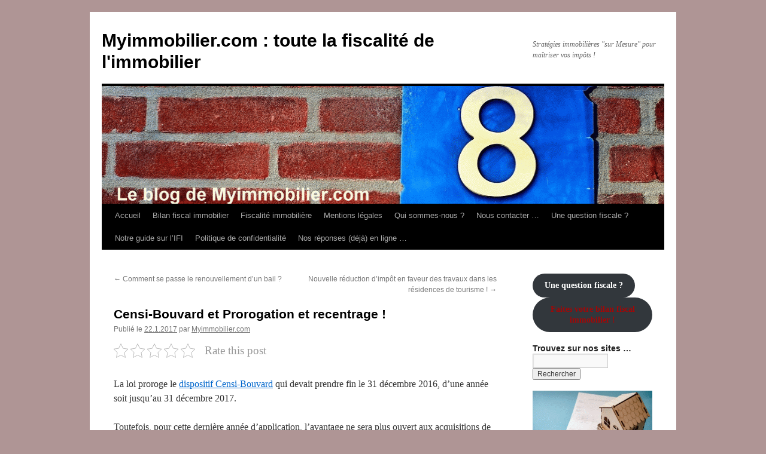

--- FILE ---
content_type: text/html; charset=UTF-8
request_url: https://blog.myimmobilier.com/censi-bouvard-et-prorogation-et-recentrage/
body_size: 19476
content:
<!DOCTYPE html>
<html lang="fr-FR">
<head>
<meta charset="UTF-8" />
<title>
Censi-Bouvard et Prorogation et recentrage ! - Myimmobilier.com : toute la fiscalité de l&#039;immobilierMyimmobilier.com : toute la fiscalité de l&#039;immobilier	</title>
<link rel="profile" href="https://gmpg.org/xfn/11" />
<link rel="stylesheet" type="text/css" media="all" href="https://blog.myimmobilier.com/wp-content/themes/twentyten/style.css?ver=20251202" />
<link rel="pingback" href="https://blog.myimmobilier.com/xmlrpc.php">
<meta name='robots' content='index, follow, max-image-preview:large, max-snippet:-1, max-video-preview:-1' />

	<!-- This site is optimized with the Yoast SEO plugin v26.8 - https://yoast.com/product/yoast-seo-wordpress/ -->
	<link rel="canonical" href="https://blog.myimmobilier.com/censi-bouvard-et-prorogation-et-recentrage/" />
	<meta property="og:locale" content="fr_FR" />
	<meta property="og:type" content="article" />
	<meta property="og:title" content="Censi-Bouvard et Prorogation et recentrage ! - Myimmobilier.com : toute la fiscalité de l&#039;immobilier" />
	<meta property="og:description" content="La loi proroge le dispositif Censi-Bouvard qui devait prendre fin le 31 décembre 2016, d&rsquo;une année soit jusqu&rsquo;au 31 décembre 2017. Toutefois, pour cette dernière année d&rsquo;application, l&rsquo;avantage ne sera plus ouvert aux acquisitions de logements situés dans les résidences &hellip; Continuer la lecture &rarr;" />
	<meta property="og:url" content="https://blog.myimmobilier.com/censi-bouvard-et-prorogation-et-recentrage/" />
	<meta property="og:site_name" content="Myimmobilier.com : toute la fiscalité de l&#039;immobilier" />
	<meta property="article:publisher" content="https://www.facebook.com/Joptimiz" />
	<meta property="article:author" content="https://www.facebook.com/Joptimiz" />
	<meta property="article:published_time" content="2017-01-22T08:18:31+00:00" />
	<meta name="author" content="Myimmobilier.com" />
	<meta name="twitter:card" content="summary_large_image" />
	<meta name="twitter:creator" content="@https://twitter.com/#!/joptimiz" />
	<meta name="twitter:site" content="@joptimiz" />
	<meta name="twitter:label1" content="Écrit par" />
	<meta name="twitter:data1" content="Myimmobilier.com" />
	<meta name="twitter:label2" content="Durée de lecture estimée" />
	<meta name="twitter:data2" content="1 minute" />
	<script type="application/ld+json" class="yoast-schema-graph">{"@context":"https://schema.org","@graph":[{"@type":"Article","@id":"https://blog.myimmobilier.com/censi-bouvard-et-prorogation-et-recentrage/#article","isPartOf":{"@id":"https://blog.myimmobilier.com/censi-bouvard-et-prorogation-et-recentrage/"},"author":{"name":"Myimmobilier.com","@id":"https://blog.myimmobilier.com/#/schema/person/ff226c2655af9aaf2480cfe24a7b3bd3"},"headline":"Censi-Bouvard et Prorogation et recentrage !","datePublished":"2017-01-22T08:18:31+00:00","mainEntityOfPage":{"@id":"https://blog.myimmobilier.com/censi-bouvard-et-prorogation-et-recentrage/"},"wordCount":261,"publisher":{"@id":"https://blog.myimmobilier.com/#/schema/person/ff226c2655af9aaf2480cfe24a7b3bd3"},"articleSection":["Défiscalisation","Investissement","Location Meublé"],"inLanguage":"fr-FR"},{"@type":"WebPage","@id":"https://blog.myimmobilier.com/censi-bouvard-et-prorogation-et-recentrage/","url":"https://blog.myimmobilier.com/censi-bouvard-et-prorogation-et-recentrage/","name":"Censi-Bouvard et Prorogation et recentrage ! - Myimmobilier.com : toute la fiscalité de l&#039;immobilier","isPartOf":{"@id":"https://blog.myimmobilier.com/#website"},"datePublished":"2017-01-22T08:18:31+00:00","breadcrumb":{"@id":"https://blog.myimmobilier.com/censi-bouvard-et-prorogation-et-recentrage/#breadcrumb"},"inLanguage":"fr-FR","potentialAction":[{"@type":"ReadAction","target":["https://blog.myimmobilier.com/censi-bouvard-et-prorogation-et-recentrage/"]}]},{"@type":"BreadcrumbList","@id":"https://blog.myimmobilier.com/censi-bouvard-et-prorogation-et-recentrage/#breadcrumb","itemListElement":[{"@type":"ListItem","position":1,"name":"Accueil","item":"https://blog.myimmobilier.com/"},{"@type":"ListItem","position":2,"name":"Censi-Bouvard et Prorogation et recentrage !"}]},{"@type":"WebSite","@id":"https://blog.myimmobilier.com/#website","url":"https://blog.myimmobilier.com/","name":"Myimmobilier.com","description":"Stratégies immobilières &quot;sur Mesure&quot; pour maîtriser vos impôts !","publisher":{"@id":"https://blog.myimmobilier.com/#/schema/person/ff226c2655af9aaf2480cfe24a7b3bd3"},"potentialAction":[{"@type":"SearchAction","target":{"@type":"EntryPoint","urlTemplate":"https://blog.myimmobilier.com/?s={search_term_string}"},"query-input":{"@type":"PropertyValueSpecification","valueRequired":true,"valueName":"search_term_string"}}],"inLanguage":"fr-FR"},{"@type":["Person","Organization"],"@id":"https://blog.myimmobilier.com/#/schema/person/ff226c2655af9aaf2480cfe24a7b3bd3","name":"Myimmobilier.com","image":{"@type":"ImageObject","inLanguage":"fr-FR","@id":"https://blog.myimmobilier.com/#/schema/person/image/","url":"https://secure.gravatar.com/avatar/60e2f48c28b5ae5fbf39371b49a77ce434fc3d704716e4f436cc3f3fcc20f925?s=96&d=mm&r=g","contentUrl":"https://secure.gravatar.com/avatar/60e2f48c28b5ae5fbf39371b49a77ce434fc3d704716e4f436cc3f3fcc20f925?s=96&d=mm&r=g","caption":"Myimmobilier.com"},"logo":{"@id":"https://blog.myimmobilier.com/#/schema/person/image/"},"description":"Nous sommes une équipe de fiscalistes spécialisée dans la fiscalité du patrimoine et de l'immobilier. Nous avons créé www.myimmobilier.com pour répondre aux questions fiscales et patrimoniales concernant les domaines de l'immobilier de nos clients internautes (réponse en ligne sous 48h ouvrées).","sameAs":["https://www.myimmobilier.com/","https://www.facebook.com/Joptimiz","https://www.linkedin.com/in/joptimiz","https://x.com/https://twitter.com/#!/joptimiz","https://www.youtube.com/user/Joptimiz"]}]}</script>
	<!-- / Yoast SEO plugin. -->


<link rel="alternate" type="application/rss+xml" title="Myimmobilier.com : toute la fiscalité de l&#039;immobilier &raquo; Flux" href="https://blog.myimmobilier.com/feed/" />
<link rel="alternate" type="application/rss+xml" title="Myimmobilier.com : toute la fiscalité de l&#039;immobilier &raquo; Flux des commentaires" href="https://blog.myimmobilier.com/comments/feed/" />
<link rel="alternate" title="oEmbed (JSON)" type="application/json+oembed" href="https://blog.myimmobilier.com/wp-json/oembed/1.0/embed?url=https%3A%2F%2Fblog.myimmobilier.com%2Fcensi-bouvard-et-prorogation-et-recentrage%2F" />
<link rel="alternate" title="oEmbed (XML)" type="text/xml+oembed" href="https://blog.myimmobilier.com/wp-json/oembed/1.0/embed?url=https%3A%2F%2Fblog.myimmobilier.com%2Fcensi-bouvard-et-prorogation-et-recentrage%2F&#038;format=xml" />
<style id='wp-img-auto-sizes-contain-inline-css' type='text/css'>
img:is([sizes=auto i],[sizes^="auto," i]){contain-intrinsic-size:3000px 1500px}
/*# sourceURL=wp-img-auto-sizes-contain-inline-css */
</style>
<style id='wp-emoji-styles-inline-css' type='text/css'>

	img.wp-smiley, img.emoji {
		display: inline !important;
		border: none !important;
		box-shadow: none !important;
		height: 1em !important;
		width: 1em !important;
		margin: 0 0.07em !important;
		vertical-align: -0.1em !important;
		background: none !important;
		padding: 0 !important;
	}
/*# sourceURL=wp-emoji-styles-inline-css */
</style>
<style id='wp-block-library-inline-css' type='text/css'>
:root{--wp-block-synced-color:#7a00df;--wp-block-synced-color--rgb:122,0,223;--wp-bound-block-color:var(--wp-block-synced-color);--wp-editor-canvas-background:#ddd;--wp-admin-theme-color:#007cba;--wp-admin-theme-color--rgb:0,124,186;--wp-admin-theme-color-darker-10:#006ba1;--wp-admin-theme-color-darker-10--rgb:0,107,160.5;--wp-admin-theme-color-darker-20:#005a87;--wp-admin-theme-color-darker-20--rgb:0,90,135;--wp-admin-border-width-focus:2px}@media (min-resolution:192dpi){:root{--wp-admin-border-width-focus:1.5px}}.wp-element-button{cursor:pointer}:root .has-very-light-gray-background-color{background-color:#eee}:root .has-very-dark-gray-background-color{background-color:#313131}:root .has-very-light-gray-color{color:#eee}:root .has-very-dark-gray-color{color:#313131}:root .has-vivid-green-cyan-to-vivid-cyan-blue-gradient-background{background:linear-gradient(135deg,#00d084,#0693e3)}:root .has-purple-crush-gradient-background{background:linear-gradient(135deg,#34e2e4,#4721fb 50%,#ab1dfe)}:root .has-hazy-dawn-gradient-background{background:linear-gradient(135deg,#faaca8,#dad0ec)}:root .has-subdued-olive-gradient-background{background:linear-gradient(135deg,#fafae1,#67a671)}:root .has-atomic-cream-gradient-background{background:linear-gradient(135deg,#fdd79a,#004a59)}:root .has-nightshade-gradient-background{background:linear-gradient(135deg,#330968,#31cdcf)}:root .has-midnight-gradient-background{background:linear-gradient(135deg,#020381,#2874fc)}:root{--wp--preset--font-size--normal:16px;--wp--preset--font-size--huge:42px}.has-regular-font-size{font-size:1em}.has-larger-font-size{font-size:2.625em}.has-normal-font-size{font-size:var(--wp--preset--font-size--normal)}.has-huge-font-size{font-size:var(--wp--preset--font-size--huge)}.has-text-align-center{text-align:center}.has-text-align-left{text-align:left}.has-text-align-right{text-align:right}.has-fit-text{white-space:nowrap!important}#end-resizable-editor-section{display:none}.aligncenter{clear:both}.items-justified-left{justify-content:flex-start}.items-justified-center{justify-content:center}.items-justified-right{justify-content:flex-end}.items-justified-space-between{justify-content:space-between}.screen-reader-text{border:0;clip-path:inset(50%);height:1px;margin:-1px;overflow:hidden;padding:0;position:absolute;width:1px;word-wrap:normal!important}.screen-reader-text:focus{background-color:#ddd;clip-path:none;color:#444;display:block;font-size:1em;height:auto;left:5px;line-height:normal;padding:15px 23px 14px;text-decoration:none;top:5px;width:auto;z-index:100000}html :where(.has-border-color){border-style:solid}html :where([style*=border-top-color]){border-top-style:solid}html :where([style*=border-right-color]){border-right-style:solid}html :where([style*=border-bottom-color]){border-bottom-style:solid}html :where([style*=border-left-color]){border-left-style:solid}html :where([style*=border-width]){border-style:solid}html :where([style*=border-top-width]){border-top-style:solid}html :where([style*=border-right-width]){border-right-style:solid}html :where([style*=border-bottom-width]){border-bottom-style:solid}html :where([style*=border-left-width]){border-left-style:solid}html :where(img[class*=wp-image-]){height:auto;max-width:100%}:where(figure){margin:0 0 1em}html :where(.is-position-sticky){--wp-admin--admin-bar--position-offset:var(--wp-admin--admin-bar--height,0px)}@media screen and (max-width:600px){html :where(.is-position-sticky){--wp-admin--admin-bar--position-offset:0px}}

/*# sourceURL=wp-block-library-inline-css */
</style><style id='wp-block-button-inline-css' type='text/css'>
.wp-block-button__link{align-content:center;box-sizing:border-box;cursor:pointer;display:inline-block;height:100%;text-align:center;word-break:break-word}.wp-block-button__link.aligncenter{text-align:center}.wp-block-button__link.alignright{text-align:right}:where(.wp-block-button__link){border-radius:9999px;box-shadow:none;padding:calc(.667em + 2px) calc(1.333em + 2px);text-decoration:none}.wp-block-button[style*=text-decoration] .wp-block-button__link{text-decoration:inherit}.wp-block-buttons>.wp-block-button.has-custom-width{max-width:none}.wp-block-buttons>.wp-block-button.has-custom-width .wp-block-button__link{width:100%}.wp-block-buttons>.wp-block-button.has-custom-font-size .wp-block-button__link{font-size:inherit}.wp-block-buttons>.wp-block-button.wp-block-button__width-25{width:calc(25% - var(--wp--style--block-gap, .5em)*.75)}.wp-block-buttons>.wp-block-button.wp-block-button__width-50{width:calc(50% - var(--wp--style--block-gap, .5em)*.5)}.wp-block-buttons>.wp-block-button.wp-block-button__width-75{width:calc(75% - var(--wp--style--block-gap, .5em)*.25)}.wp-block-buttons>.wp-block-button.wp-block-button__width-100{flex-basis:100%;width:100%}.wp-block-buttons.is-vertical>.wp-block-button.wp-block-button__width-25{width:25%}.wp-block-buttons.is-vertical>.wp-block-button.wp-block-button__width-50{width:50%}.wp-block-buttons.is-vertical>.wp-block-button.wp-block-button__width-75{width:75%}.wp-block-button.is-style-squared,.wp-block-button__link.wp-block-button.is-style-squared{border-radius:0}.wp-block-button.no-border-radius,.wp-block-button__link.no-border-radius{border-radius:0!important}:root :where(.wp-block-button .wp-block-button__link.is-style-outline),:root :where(.wp-block-button.is-style-outline>.wp-block-button__link){border:2px solid;padding:.667em 1.333em}:root :where(.wp-block-button .wp-block-button__link.is-style-outline:not(.has-text-color)),:root :where(.wp-block-button.is-style-outline>.wp-block-button__link:not(.has-text-color)){color:currentColor}:root :where(.wp-block-button .wp-block-button__link.is-style-outline:not(.has-background)),:root :where(.wp-block-button.is-style-outline>.wp-block-button__link:not(.has-background)){background-color:initial;background-image:none}
/*# sourceURL=https://blog.myimmobilier.com/wp-includes/blocks/button/style.min.css */
</style>
<style id='wp-block-image-inline-css' type='text/css'>
.wp-block-image>a,.wp-block-image>figure>a{display:inline-block}.wp-block-image img{box-sizing:border-box;height:auto;max-width:100%;vertical-align:bottom}@media not (prefers-reduced-motion){.wp-block-image img.hide{visibility:hidden}.wp-block-image img.show{animation:show-content-image .4s}}.wp-block-image[style*=border-radius] img,.wp-block-image[style*=border-radius]>a{border-radius:inherit}.wp-block-image.has-custom-border img{box-sizing:border-box}.wp-block-image.aligncenter{text-align:center}.wp-block-image.alignfull>a,.wp-block-image.alignwide>a{width:100%}.wp-block-image.alignfull img,.wp-block-image.alignwide img{height:auto;width:100%}.wp-block-image .aligncenter,.wp-block-image .alignleft,.wp-block-image .alignright,.wp-block-image.aligncenter,.wp-block-image.alignleft,.wp-block-image.alignright{display:table}.wp-block-image .aligncenter>figcaption,.wp-block-image .alignleft>figcaption,.wp-block-image .alignright>figcaption,.wp-block-image.aligncenter>figcaption,.wp-block-image.alignleft>figcaption,.wp-block-image.alignright>figcaption{caption-side:bottom;display:table-caption}.wp-block-image .alignleft{float:left;margin:.5em 1em .5em 0}.wp-block-image .alignright{float:right;margin:.5em 0 .5em 1em}.wp-block-image .aligncenter{margin-left:auto;margin-right:auto}.wp-block-image :where(figcaption){margin-bottom:1em;margin-top:.5em}.wp-block-image.is-style-circle-mask img{border-radius:9999px}@supports ((-webkit-mask-image:none) or (mask-image:none)) or (-webkit-mask-image:none){.wp-block-image.is-style-circle-mask img{border-radius:0;-webkit-mask-image:url('data:image/svg+xml;utf8,<svg viewBox="0 0 100 100" xmlns="http://www.w3.org/2000/svg"><circle cx="50" cy="50" r="50"/></svg>');mask-image:url('data:image/svg+xml;utf8,<svg viewBox="0 0 100 100" xmlns="http://www.w3.org/2000/svg"><circle cx="50" cy="50" r="50"/></svg>');mask-mode:alpha;-webkit-mask-position:center;mask-position:center;-webkit-mask-repeat:no-repeat;mask-repeat:no-repeat;-webkit-mask-size:contain;mask-size:contain}}:root :where(.wp-block-image.is-style-rounded img,.wp-block-image .is-style-rounded img){border-radius:9999px}.wp-block-image figure{margin:0}.wp-lightbox-container{display:flex;flex-direction:column;position:relative}.wp-lightbox-container img{cursor:zoom-in}.wp-lightbox-container img:hover+button{opacity:1}.wp-lightbox-container button{align-items:center;backdrop-filter:blur(16px) saturate(180%);background-color:#5a5a5a40;border:none;border-radius:4px;cursor:zoom-in;display:flex;height:20px;justify-content:center;opacity:0;padding:0;position:absolute;right:16px;text-align:center;top:16px;width:20px;z-index:100}@media not (prefers-reduced-motion){.wp-lightbox-container button{transition:opacity .2s ease}}.wp-lightbox-container button:focus-visible{outline:3px auto #5a5a5a40;outline:3px auto -webkit-focus-ring-color;outline-offset:3px}.wp-lightbox-container button:hover{cursor:pointer;opacity:1}.wp-lightbox-container button:focus{opacity:1}.wp-lightbox-container button:focus,.wp-lightbox-container button:hover,.wp-lightbox-container button:not(:hover):not(:active):not(.has-background){background-color:#5a5a5a40;border:none}.wp-lightbox-overlay{box-sizing:border-box;cursor:zoom-out;height:100vh;left:0;overflow:hidden;position:fixed;top:0;visibility:hidden;width:100%;z-index:100000}.wp-lightbox-overlay .close-button{align-items:center;cursor:pointer;display:flex;justify-content:center;min-height:40px;min-width:40px;padding:0;position:absolute;right:calc(env(safe-area-inset-right) + 16px);top:calc(env(safe-area-inset-top) + 16px);z-index:5000000}.wp-lightbox-overlay .close-button:focus,.wp-lightbox-overlay .close-button:hover,.wp-lightbox-overlay .close-button:not(:hover):not(:active):not(.has-background){background:none;border:none}.wp-lightbox-overlay .lightbox-image-container{height:var(--wp--lightbox-container-height);left:50%;overflow:hidden;position:absolute;top:50%;transform:translate(-50%,-50%);transform-origin:top left;width:var(--wp--lightbox-container-width);z-index:9999999999}.wp-lightbox-overlay .wp-block-image{align-items:center;box-sizing:border-box;display:flex;height:100%;justify-content:center;margin:0;position:relative;transform-origin:0 0;width:100%;z-index:3000000}.wp-lightbox-overlay .wp-block-image img{height:var(--wp--lightbox-image-height);min-height:var(--wp--lightbox-image-height);min-width:var(--wp--lightbox-image-width);width:var(--wp--lightbox-image-width)}.wp-lightbox-overlay .wp-block-image figcaption{display:none}.wp-lightbox-overlay button{background:none;border:none}.wp-lightbox-overlay .scrim{background-color:#fff;height:100%;opacity:.9;position:absolute;width:100%;z-index:2000000}.wp-lightbox-overlay.active{visibility:visible}@media not (prefers-reduced-motion){.wp-lightbox-overlay.active{animation:turn-on-visibility .25s both}.wp-lightbox-overlay.active img{animation:turn-on-visibility .35s both}.wp-lightbox-overlay.show-closing-animation:not(.active){animation:turn-off-visibility .35s both}.wp-lightbox-overlay.show-closing-animation:not(.active) img{animation:turn-off-visibility .25s both}.wp-lightbox-overlay.zoom.active{animation:none;opacity:1;visibility:visible}.wp-lightbox-overlay.zoom.active .lightbox-image-container{animation:lightbox-zoom-in .4s}.wp-lightbox-overlay.zoom.active .lightbox-image-container img{animation:none}.wp-lightbox-overlay.zoom.active .scrim{animation:turn-on-visibility .4s forwards}.wp-lightbox-overlay.zoom.show-closing-animation:not(.active){animation:none}.wp-lightbox-overlay.zoom.show-closing-animation:not(.active) .lightbox-image-container{animation:lightbox-zoom-out .4s}.wp-lightbox-overlay.zoom.show-closing-animation:not(.active) .lightbox-image-container img{animation:none}.wp-lightbox-overlay.zoom.show-closing-animation:not(.active) .scrim{animation:turn-off-visibility .4s forwards}}@keyframes show-content-image{0%{visibility:hidden}99%{visibility:hidden}to{visibility:visible}}@keyframes turn-on-visibility{0%{opacity:0}to{opacity:1}}@keyframes turn-off-visibility{0%{opacity:1;visibility:visible}99%{opacity:0;visibility:visible}to{opacity:0;visibility:hidden}}@keyframes lightbox-zoom-in{0%{transform:translate(calc((-100vw + var(--wp--lightbox-scrollbar-width))/2 + var(--wp--lightbox-initial-left-position)),calc(-50vh + var(--wp--lightbox-initial-top-position))) scale(var(--wp--lightbox-scale))}to{transform:translate(-50%,-50%) scale(1)}}@keyframes lightbox-zoom-out{0%{transform:translate(-50%,-50%) scale(1);visibility:visible}99%{visibility:visible}to{transform:translate(calc((-100vw + var(--wp--lightbox-scrollbar-width))/2 + var(--wp--lightbox-initial-left-position)),calc(-50vh + var(--wp--lightbox-initial-top-position))) scale(var(--wp--lightbox-scale));visibility:hidden}}
/*# sourceURL=https://blog.myimmobilier.com/wp-includes/blocks/image/style.min.css */
</style>
<style id='wp-block-image-theme-inline-css' type='text/css'>
:root :where(.wp-block-image figcaption){color:#555;font-size:13px;text-align:center}.is-dark-theme :root :where(.wp-block-image figcaption){color:#ffffffa6}.wp-block-image{margin:0 0 1em}
/*# sourceURL=https://blog.myimmobilier.com/wp-includes/blocks/image/theme.min.css */
</style>
<style id='wp-block-buttons-inline-css' type='text/css'>
.wp-block-buttons{box-sizing:border-box}.wp-block-buttons.is-vertical{flex-direction:column}.wp-block-buttons.is-vertical>.wp-block-button:last-child{margin-bottom:0}.wp-block-buttons>.wp-block-button{display:inline-block;margin:0}.wp-block-buttons.is-content-justification-left{justify-content:flex-start}.wp-block-buttons.is-content-justification-left.is-vertical{align-items:flex-start}.wp-block-buttons.is-content-justification-center{justify-content:center}.wp-block-buttons.is-content-justification-center.is-vertical{align-items:center}.wp-block-buttons.is-content-justification-right{justify-content:flex-end}.wp-block-buttons.is-content-justification-right.is-vertical{align-items:flex-end}.wp-block-buttons.is-content-justification-space-between{justify-content:space-between}.wp-block-buttons.aligncenter{text-align:center}.wp-block-buttons:not(.is-content-justification-space-between,.is-content-justification-right,.is-content-justification-left,.is-content-justification-center) .wp-block-button.aligncenter{margin-left:auto;margin-right:auto;width:100%}.wp-block-buttons[style*=text-decoration] .wp-block-button,.wp-block-buttons[style*=text-decoration] .wp-block-button__link{text-decoration:inherit}.wp-block-buttons.has-custom-font-size .wp-block-button__link{font-size:inherit}.wp-block-buttons .wp-block-button__link{width:100%}.wp-block-button.aligncenter{text-align:center}
/*# sourceURL=https://blog.myimmobilier.com/wp-includes/blocks/buttons/style.min.css */
</style>
<style id='global-styles-inline-css' type='text/css'>
:root{--wp--preset--aspect-ratio--square: 1;--wp--preset--aspect-ratio--4-3: 4/3;--wp--preset--aspect-ratio--3-4: 3/4;--wp--preset--aspect-ratio--3-2: 3/2;--wp--preset--aspect-ratio--2-3: 2/3;--wp--preset--aspect-ratio--16-9: 16/9;--wp--preset--aspect-ratio--9-16: 9/16;--wp--preset--color--black: #000;--wp--preset--color--cyan-bluish-gray: #abb8c3;--wp--preset--color--white: #fff;--wp--preset--color--pale-pink: #f78da7;--wp--preset--color--vivid-red: #cf2e2e;--wp--preset--color--luminous-vivid-orange: #ff6900;--wp--preset--color--luminous-vivid-amber: #fcb900;--wp--preset--color--light-green-cyan: #7bdcb5;--wp--preset--color--vivid-green-cyan: #00d084;--wp--preset--color--pale-cyan-blue: #8ed1fc;--wp--preset--color--vivid-cyan-blue: #0693e3;--wp--preset--color--vivid-purple: #9b51e0;--wp--preset--color--blue: #0066cc;--wp--preset--color--medium-gray: #666;--wp--preset--color--light-gray: #f1f1f1;--wp--preset--gradient--vivid-cyan-blue-to-vivid-purple: linear-gradient(135deg,rgb(6,147,227) 0%,rgb(155,81,224) 100%);--wp--preset--gradient--light-green-cyan-to-vivid-green-cyan: linear-gradient(135deg,rgb(122,220,180) 0%,rgb(0,208,130) 100%);--wp--preset--gradient--luminous-vivid-amber-to-luminous-vivid-orange: linear-gradient(135deg,rgb(252,185,0) 0%,rgb(255,105,0) 100%);--wp--preset--gradient--luminous-vivid-orange-to-vivid-red: linear-gradient(135deg,rgb(255,105,0) 0%,rgb(207,46,46) 100%);--wp--preset--gradient--very-light-gray-to-cyan-bluish-gray: linear-gradient(135deg,rgb(238,238,238) 0%,rgb(169,184,195) 100%);--wp--preset--gradient--cool-to-warm-spectrum: linear-gradient(135deg,rgb(74,234,220) 0%,rgb(151,120,209) 20%,rgb(207,42,186) 40%,rgb(238,44,130) 60%,rgb(251,105,98) 80%,rgb(254,248,76) 100%);--wp--preset--gradient--blush-light-purple: linear-gradient(135deg,rgb(255,206,236) 0%,rgb(152,150,240) 100%);--wp--preset--gradient--blush-bordeaux: linear-gradient(135deg,rgb(254,205,165) 0%,rgb(254,45,45) 50%,rgb(107,0,62) 100%);--wp--preset--gradient--luminous-dusk: linear-gradient(135deg,rgb(255,203,112) 0%,rgb(199,81,192) 50%,rgb(65,88,208) 100%);--wp--preset--gradient--pale-ocean: linear-gradient(135deg,rgb(255,245,203) 0%,rgb(182,227,212) 50%,rgb(51,167,181) 100%);--wp--preset--gradient--electric-grass: linear-gradient(135deg,rgb(202,248,128) 0%,rgb(113,206,126) 100%);--wp--preset--gradient--midnight: linear-gradient(135deg,rgb(2,3,129) 0%,rgb(40,116,252) 100%);--wp--preset--font-size--small: 13px;--wp--preset--font-size--medium: 20px;--wp--preset--font-size--large: 36px;--wp--preset--font-size--x-large: 42px;--wp--preset--spacing--20: 0.44rem;--wp--preset--spacing--30: 0.67rem;--wp--preset--spacing--40: 1rem;--wp--preset--spacing--50: 1.5rem;--wp--preset--spacing--60: 2.25rem;--wp--preset--spacing--70: 3.38rem;--wp--preset--spacing--80: 5.06rem;--wp--preset--shadow--natural: 6px 6px 9px rgba(0, 0, 0, 0.2);--wp--preset--shadow--deep: 12px 12px 50px rgba(0, 0, 0, 0.4);--wp--preset--shadow--sharp: 6px 6px 0px rgba(0, 0, 0, 0.2);--wp--preset--shadow--outlined: 6px 6px 0px -3px rgb(255, 255, 255), 6px 6px rgb(0, 0, 0);--wp--preset--shadow--crisp: 6px 6px 0px rgb(0, 0, 0);}:where(.is-layout-flex){gap: 0.5em;}:where(.is-layout-grid){gap: 0.5em;}body .is-layout-flex{display: flex;}.is-layout-flex{flex-wrap: wrap;align-items: center;}.is-layout-flex > :is(*, div){margin: 0;}body .is-layout-grid{display: grid;}.is-layout-grid > :is(*, div){margin: 0;}:where(.wp-block-columns.is-layout-flex){gap: 2em;}:where(.wp-block-columns.is-layout-grid){gap: 2em;}:where(.wp-block-post-template.is-layout-flex){gap: 1.25em;}:where(.wp-block-post-template.is-layout-grid){gap: 1.25em;}.has-black-color{color: var(--wp--preset--color--black) !important;}.has-cyan-bluish-gray-color{color: var(--wp--preset--color--cyan-bluish-gray) !important;}.has-white-color{color: var(--wp--preset--color--white) !important;}.has-pale-pink-color{color: var(--wp--preset--color--pale-pink) !important;}.has-vivid-red-color{color: var(--wp--preset--color--vivid-red) !important;}.has-luminous-vivid-orange-color{color: var(--wp--preset--color--luminous-vivid-orange) !important;}.has-luminous-vivid-amber-color{color: var(--wp--preset--color--luminous-vivid-amber) !important;}.has-light-green-cyan-color{color: var(--wp--preset--color--light-green-cyan) !important;}.has-vivid-green-cyan-color{color: var(--wp--preset--color--vivid-green-cyan) !important;}.has-pale-cyan-blue-color{color: var(--wp--preset--color--pale-cyan-blue) !important;}.has-vivid-cyan-blue-color{color: var(--wp--preset--color--vivid-cyan-blue) !important;}.has-vivid-purple-color{color: var(--wp--preset--color--vivid-purple) !important;}.has-black-background-color{background-color: var(--wp--preset--color--black) !important;}.has-cyan-bluish-gray-background-color{background-color: var(--wp--preset--color--cyan-bluish-gray) !important;}.has-white-background-color{background-color: var(--wp--preset--color--white) !important;}.has-pale-pink-background-color{background-color: var(--wp--preset--color--pale-pink) !important;}.has-vivid-red-background-color{background-color: var(--wp--preset--color--vivid-red) !important;}.has-luminous-vivid-orange-background-color{background-color: var(--wp--preset--color--luminous-vivid-orange) !important;}.has-luminous-vivid-amber-background-color{background-color: var(--wp--preset--color--luminous-vivid-amber) !important;}.has-light-green-cyan-background-color{background-color: var(--wp--preset--color--light-green-cyan) !important;}.has-vivid-green-cyan-background-color{background-color: var(--wp--preset--color--vivid-green-cyan) !important;}.has-pale-cyan-blue-background-color{background-color: var(--wp--preset--color--pale-cyan-blue) !important;}.has-vivid-cyan-blue-background-color{background-color: var(--wp--preset--color--vivid-cyan-blue) !important;}.has-vivid-purple-background-color{background-color: var(--wp--preset--color--vivid-purple) !important;}.has-black-border-color{border-color: var(--wp--preset--color--black) !important;}.has-cyan-bluish-gray-border-color{border-color: var(--wp--preset--color--cyan-bluish-gray) !important;}.has-white-border-color{border-color: var(--wp--preset--color--white) !important;}.has-pale-pink-border-color{border-color: var(--wp--preset--color--pale-pink) !important;}.has-vivid-red-border-color{border-color: var(--wp--preset--color--vivid-red) !important;}.has-luminous-vivid-orange-border-color{border-color: var(--wp--preset--color--luminous-vivid-orange) !important;}.has-luminous-vivid-amber-border-color{border-color: var(--wp--preset--color--luminous-vivid-amber) !important;}.has-light-green-cyan-border-color{border-color: var(--wp--preset--color--light-green-cyan) !important;}.has-vivid-green-cyan-border-color{border-color: var(--wp--preset--color--vivid-green-cyan) !important;}.has-pale-cyan-blue-border-color{border-color: var(--wp--preset--color--pale-cyan-blue) !important;}.has-vivid-cyan-blue-border-color{border-color: var(--wp--preset--color--vivid-cyan-blue) !important;}.has-vivid-purple-border-color{border-color: var(--wp--preset--color--vivid-purple) !important;}.has-vivid-cyan-blue-to-vivid-purple-gradient-background{background: var(--wp--preset--gradient--vivid-cyan-blue-to-vivid-purple) !important;}.has-light-green-cyan-to-vivid-green-cyan-gradient-background{background: var(--wp--preset--gradient--light-green-cyan-to-vivid-green-cyan) !important;}.has-luminous-vivid-amber-to-luminous-vivid-orange-gradient-background{background: var(--wp--preset--gradient--luminous-vivid-amber-to-luminous-vivid-orange) !important;}.has-luminous-vivid-orange-to-vivid-red-gradient-background{background: var(--wp--preset--gradient--luminous-vivid-orange-to-vivid-red) !important;}.has-very-light-gray-to-cyan-bluish-gray-gradient-background{background: var(--wp--preset--gradient--very-light-gray-to-cyan-bluish-gray) !important;}.has-cool-to-warm-spectrum-gradient-background{background: var(--wp--preset--gradient--cool-to-warm-spectrum) !important;}.has-blush-light-purple-gradient-background{background: var(--wp--preset--gradient--blush-light-purple) !important;}.has-blush-bordeaux-gradient-background{background: var(--wp--preset--gradient--blush-bordeaux) !important;}.has-luminous-dusk-gradient-background{background: var(--wp--preset--gradient--luminous-dusk) !important;}.has-pale-ocean-gradient-background{background: var(--wp--preset--gradient--pale-ocean) !important;}.has-electric-grass-gradient-background{background: var(--wp--preset--gradient--electric-grass) !important;}.has-midnight-gradient-background{background: var(--wp--preset--gradient--midnight) !important;}.has-small-font-size{font-size: var(--wp--preset--font-size--small) !important;}.has-medium-font-size{font-size: var(--wp--preset--font-size--medium) !important;}.has-large-font-size{font-size: var(--wp--preset--font-size--large) !important;}.has-x-large-font-size{font-size: var(--wp--preset--font-size--x-large) !important;}
/*# sourceURL=global-styles-inline-css */
</style>
<style id='block-style-variation-styles-inline-css' type='text/css'>
:root :where(.wp-block-button.is-style-outline--1 .wp-block-button__link){background: transparent none;border-color: currentColor;border-width: 2px;border-style: solid;color: currentColor;padding-top: 0.667em;padding-right: 1.33em;padding-bottom: 0.667em;padding-left: 1.33em;}
/*# sourceURL=block-style-variation-styles-inline-css */
</style>

<style id='classic-theme-styles-inline-css' type='text/css'>
/*! This file is auto-generated */
.wp-block-button__link{color:#fff;background-color:#32373c;border-radius:9999px;box-shadow:none;text-decoration:none;padding:calc(.667em + 2px) calc(1.333em + 2px);font-size:1.125em}.wp-block-file__button{background:#32373c;color:#fff;text-decoration:none}
/*# sourceURL=/wp-includes/css/classic-themes.min.css */
</style>
<link rel='stylesheet' id='kk-star-ratings-css' href='https://blog.myimmobilier.com/wp-content/plugins/kk-star-ratings/src/core/public/css/kk-star-ratings.min.css?ver=5.4.10.3' type='text/css' media='all' />
<link rel='stylesheet' id='twentyten-block-style-css' href='https://blog.myimmobilier.com/wp-content/themes/twentyten/blocks.css?ver=20250220' type='text/css' media='all' />
<link rel="https://api.w.org/" href="https://blog.myimmobilier.com/wp-json/" /><link rel="alternate" title="JSON" type="application/json" href="https://blog.myimmobilier.com/wp-json/wp/v2/posts/1319" /><link rel="EditURI" type="application/rsd+xml" title="RSD" href="https://blog.myimmobilier.com/xmlrpc.php?rsd" />
<meta name="generator" content="WordPress 6.9" />
<link rel='shortlink' href='https://blog.myimmobilier.com/?p=1319' />

        <script type="text/javascript">
            var jQueryMigrateHelperHasSentDowngrade = false;

			window.onerror = function( msg, url, line, col, error ) {
				// Break out early, do not processing if a downgrade reqeust was already sent.
				if ( jQueryMigrateHelperHasSentDowngrade ) {
					return true;
                }

				var xhr = new XMLHttpRequest();
				var nonce = 'b09a89ce3c';
				var jQueryFunctions = [
					'andSelf',
					'browser',
					'live',
					'boxModel',
					'support.boxModel',
					'size',
					'swap',
					'clean',
					'sub',
                ];
				var match_pattern = /\)\.(.+?) is not a function/;
                var erroredFunction = msg.match( match_pattern );

                // If there was no matching functions, do not try to downgrade.
                if ( null === erroredFunction || typeof erroredFunction !== 'object' || typeof erroredFunction[1] === "undefined" || -1 === jQueryFunctions.indexOf( erroredFunction[1] ) ) {
                    return true;
                }

                // Set that we've now attempted a downgrade request.
                jQueryMigrateHelperHasSentDowngrade = true;

				xhr.open( 'POST', 'https://blog.myimmobilier.com/wp-admin/admin-ajax.php' );
				xhr.setRequestHeader( 'Content-Type', 'application/x-www-form-urlencoded' );
				xhr.onload = function () {
					var response,
                        reload = false;

					if ( 200 === xhr.status ) {
                        try {
                        	response = JSON.parse( xhr.response );

                        	reload = response.data.reload;
                        } catch ( e ) {
                        	reload = false;
                        }
                    }

					// Automatically reload the page if a deprecation caused an automatic downgrade, ensure visitors get the best possible experience.
					if ( reload ) {
						location.reload();
                    }
				};

				xhr.send( encodeURI( 'action=jquery-migrate-downgrade-version&_wpnonce=' + nonce ) );

				// Suppress error alerts in older browsers
				return true;
			}
        </script>

		<style data-context="foundation-flickity-css">/*! Flickity v2.0.2
http://flickity.metafizzy.co
---------------------------------------------- */.flickity-enabled{position:relative}.flickity-enabled:focus{outline:0}.flickity-viewport{overflow:hidden;position:relative;height:100%}.flickity-slider{position:absolute;width:100%;height:100%}.flickity-enabled.is-draggable{-webkit-tap-highlight-color:transparent;tap-highlight-color:transparent;-webkit-user-select:none;-moz-user-select:none;-ms-user-select:none;user-select:none}.flickity-enabled.is-draggable .flickity-viewport{cursor:move;cursor:-webkit-grab;cursor:grab}.flickity-enabled.is-draggable .flickity-viewport.is-pointer-down{cursor:-webkit-grabbing;cursor:grabbing}.flickity-prev-next-button{position:absolute;top:50%;width:44px;height:44px;border:none;border-radius:50%;background:#fff;background:hsla(0,0%,100%,.75);cursor:pointer;-webkit-transform:translateY(-50%);transform:translateY(-50%)}.flickity-prev-next-button:hover{background:#fff}.flickity-prev-next-button:focus{outline:0;box-shadow:0 0 0 5px #09f}.flickity-prev-next-button:active{opacity:.6}.flickity-prev-next-button.previous{left:10px}.flickity-prev-next-button.next{right:10px}.flickity-rtl .flickity-prev-next-button.previous{left:auto;right:10px}.flickity-rtl .flickity-prev-next-button.next{right:auto;left:10px}.flickity-prev-next-button:disabled{opacity:.3;cursor:auto}.flickity-prev-next-button svg{position:absolute;left:20%;top:20%;width:60%;height:60%}.flickity-prev-next-button .arrow{fill:#333}.flickity-page-dots{position:absolute;width:100%;bottom:-25px;padding:0;margin:0;list-style:none;text-align:center;line-height:1}.flickity-rtl .flickity-page-dots{direction:rtl}.flickity-page-dots .dot{display:inline-block;width:10px;height:10px;margin:0 8px;background:#333;border-radius:50%;opacity:.25;cursor:pointer}.flickity-page-dots .dot.is-selected{opacity:1}</style><style data-context="foundation-slideout-css">.slideout-menu{position:fixed;left:0;top:0;bottom:0;right:auto;z-index:0;width:256px;overflow-y:auto;-webkit-overflow-scrolling:touch;display:none}.slideout-menu.pushit-right{left:auto;right:0}.slideout-panel{position:relative;z-index:1;will-change:transform}.slideout-open,.slideout-open .slideout-panel,.slideout-open body{overflow:hidden}.slideout-open .slideout-menu{display:block}.pushit{display:none}</style><style type="text/css" id="custom-background-css">
body.custom-background { background-color: #af9595; }
</style>
	<link rel="icon" href="https://blog.myimmobilier.com/wp-content/uploads/2017/04/cropped-blog-immo-32x32.gif" sizes="32x32" />
<link rel="icon" href="https://blog.myimmobilier.com/wp-content/uploads/2017/04/cropped-blog-immo-192x192.gif" sizes="192x192" />
<link rel="apple-touch-icon" href="https://blog.myimmobilier.com/wp-content/uploads/2017/04/cropped-blog-immo-180x180.gif" />
<meta name="msapplication-TileImage" content="https://blog.myimmobilier.com/wp-content/uploads/2017/04/cropped-blog-immo-270x270.gif" />
<style>.ios7.web-app-mode.has-fixed header{ background-color: rgba(221,51,51,.88);}</style></head>

<body class="wp-singular post-template-default single single-post postid-1319 single-format-standard custom-background wp-theme-twentyten">
<div id="wrapper" class="hfeed">
		<a href="#content" class="screen-reader-text skip-link">Aller au contenu</a>
	<div id="header">
		<div id="masthead">
			<div id="branding" role="banner">
									<div id="site-title">
						<span>
							<a href="https://blog.myimmobilier.com/" rel="home" >Myimmobilier.com : toute la fiscalité de l&#039;immobilier</a>
						</span>
					</div>
										<div id="site-description">Stratégies immobilières &quot;sur Mesure&quot; pour maîtriser vos impôts !</div>
					<img src="https://blog.myimmobilier.com/wp-content/uploads/2024/04/cropped-blog.myimmobilier-1.gif" width="940" height="197" alt="Myimmobilier.com : toute la fiscalité de l&#039;immobilier" decoding="async" fetchpriority="high" />			</div><!-- #branding -->

			<div id="access" role="navigation">
				<div class="menu"><ul>
<li ><a href="https://blog.myimmobilier.com/">Accueil</a></li><li class="page_item page-item-8"><a href="https://blog.myimmobilier.com/investissement/">Bilan fiscal immobilier</a></li>
<li class="page_item page-item-3"><a href="https://blog.myimmobilier.com/fiscalite/">Fiscalité immobilière</a></li>
<li class="page_item page-item-48"><a href="https://blog.myimmobilier.com/la-defiscalisation/">Mentions légales</a></li>
<li class="page_item page-item-17"><a href="https://blog.myimmobilier.com/qui-sommes-nous/">Qui sommes-nous ?</a></li>
<li class="page_item page-item-7"><a href="https://blog.myimmobilier.com/nous-contacter/">Nous contacter &#8230;</a></li>
<li class="page_item page-item-859"><a href="https://blog.myimmobilier.com/une-question-fiscale/">Une question fiscale ?</a></li>
<li class="page_item page-item-1023"><a href="https://blog.myimmobilier.com/guide-sur-lisf/">Notre guide sur l&rsquo;IFI</a></li>
<li class="page_item page-item-1844"><a href="https://blog.myimmobilier.com/politique-de-confidentialite/">Politique de confidentialité</a></li>
<li class="page_item page-item-1562"><a href="https://blog.myimmobilier.com/nos-reponses/">Nos réponses (déjà) en ligne &#8230;</a></li>
</ul></div>
			</div><!-- #access -->
		</div><!-- #masthead -->
	</div><!-- #header -->

	<div id="main">

		<div id="container">
			<div id="content" role="main">

			

				<div id="nav-above" class="navigation">
					<div class="nav-previous"><a href="https://blog.myimmobilier.com/comment-se-passe-le-renouvellement-dun-bail/" rel="prev"><span class="meta-nav">&larr;</span> Comment se passe le renouvellement d&rsquo;un bail ?</a></div>
					<div class="nav-next"><a href="https://blog.myimmobilier.com/nouvelle-reduction-dimpot-en-faveur-des-travaux-dans-les-residences-de-tourisme/" rel="next">Nouvelle réduction d&rsquo;impôt en faveur des travaux dans les résidences de tourisme ! <span class="meta-nav">&rarr;</span></a></div>
				</div><!-- #nav-above -->

				<div id="post-1319" class="post-1319 post type-post status-publish format-standard hentry category-defiscimmo category-investissement category-location-meublee">
					<h1 class="entry-title">Censi-Bouvard et Prorogation et recentrage !</h1>

					<div class="entry-meta">
						<span class="meta-prep meta-prep-author">Publié le</span> <a href="https://blog.myimmobilier.com/censi-bouvard-et-prorogation-et-recentrage/" title="10:18" rel="bookmark"><span class="entry-date">22.1.2017</span></a> <span class="meta-sep">par</span> <span class="author vcard"><a class="url fn n" href="https://blog.myimmobilier.com/author/admin/" title="Afficher tous les articles par Myimmobilier.com">Myimmobilier.com</a></span>					</div><!-- .entry-meta -->

					<div class="entry-content">
						

<div class="kk-star-ratings kksr-auto kksr-align-left kksr-valign-top"
    data-payload='{&quot;align&quot;:&quot;left&quot;,&quot;id&quot;:&quot;1319&quot;,&quot;slug&quot;:&quot;default&quot;,&quot;valign&quot;:&quot;top&quot;,&quot;ignore&quot;:&quot;&quot;,&quot;reference&quot;:&quot;auto&quot;,&quot;class&quot;:&quot;&quot;,&quot;count&quot;:&quot;0&quot;,&quot;legendonly&quot;:&quot;&quot;,&quot;readonly&quot;:&quot;&quot;,&quot;score&quot;:&quot;0&quot;,&quot;starsonly&quot;:&quot;&quot;,&quot;best&quot;:&quot;5&quot;,&quot;gap&quot;:&quot;4&quot;,&quot;greet&quot;:&quot;Rate this post&quot;,&quot;legend&quot;:&quot;0\/5 - (0 vote)&quot;,&quot;size&quot;:&quot;24&quot;,&quot;title&quot;:&quot;Censi-Bouvard et Prorogation et recentrage !&quot;,&quot;width&quot;:&quot;0&quot;,&quot;_legend&quot;:&quot;{score}\/{best} - ({count} {votes})&quot;,&quot;font_factor&quot;:&quot;1.25&quot;}'>
            
<div class="kksr-stars">
    
<div class="kksr-stars-inactive">
            <div class="kksr-star" data-star="1" style="padding-right: 4px">
            

<div class="kksr-icon" style="width: 24px; height: 24px;"></div>
        </div>
            <div class="kksr-star" data-star="2" style="padding-right: 4px">
            

<div class="kksr-icon" style="width: 24px; height: 24px;"></div>
        </div>
            <div class="kksr-star" data-star="3" style="padding-right: 4px">
            

<div class="kksr-icon" style="width: 24px; height: 24px;"></div>
        </div>
            <div class="kksr-star" data-star="4" style="padding-right: 4px">
            

<div class="kksr-icon" style="width: 24px; height: 24px;"></div>
        </div>
            <div class="kksr-star" data-star="5" style="padding-right: 4px">
            

<div class="kksr-icon" style="width: 24px; height: 24px;"></div>
        </div>
    </div>
    
<div class="kksr-stars-active" style="width: 0px;">
            <div class="kksr-star" style="padding-right: 4px">
            

<div class="kksr-icon" style="width: 24px; height: 24px;"></div>
        </div>
            <div class="kksr-star" style="padding-right: 4px">
            

<div class="kksr-icon" style="width: 24px; height: 24px;"></div>
        </div>
            <div class="kksr-star" style="padding-right: 4px">
            

<div class="kksr-icon" style="width: 24px; height: 24px;"></div>
        </div>
            <div class="kksr-star" style="padding-right: 4px">
            

<div class="kksr-icon" style="width: 24px; height: 24px;"></div>
        </div>
            <div class="kksr-star" style="padding-right: 4px">
            

<div class="kksr-icon" style="width: 24px; height: 24px;"></div>
        </div>
    </div>
</div>
                

<div class="kksr-legend" style="font-size: 19.2px;">
            <span class="kksr-muted">Rate this post</span>
    </div>
    </div>
<p class="ox-0eebd89772-MsoNormal">La loi proroge le <a href="http://www.joptimiz.com/fiscalite%20censi%20bouvard.htm">dispositif Censi-Bouvard</a> qui devait prendre fin le 31 décembre 2016, d&rsquo;une année soit jusqu&rsquo;au 31 décembre 2017.</p>
<p class="ox-0eebd89772-MsoNormal">Toutefois, pour cette dernière année d&rsquo;application, l&rsquo;avantage ne sera plus ouvert aux acquisitions de logements situés dans les résidences de tourisme. En effet, le gouvernement a souhaité recentrer le dispositif sur les secteurs où l&rsquo;offre est réellement insuffisante (résidences pour personnes âgées, handicapées ou étudiants), ce qui n&rsquo;est pas le cas des résidences de tourisme dont le parc est jugé suffisant. En revanche, ces résidences étant vieillissantes et nécessitant des travaux de rénovation, le gouvernement a prévu la création d&rsquo;une nouvelle réduction d&rsquo;impôt pour leur réhabilitation.</p>
<p class="ox-0eebd89772-MsoNormal"> <wbr />La fin de la réduction pour acquisition de logements dans les résidences de tourisme prend effet à compter du 1er janvier 2017. Toutefois, afin de ne pas pénaliser les contribuables qui auraient engagés de tels investissements non achevés à cette date, la loi prévoit une mesure de tolérance. Ainsi les investissements réalisés jusqu&rsquo;au 31 mars 2017 pourront bénéficier de l&rsquo;avantage à condition :</p>
<p class="ox-0eebd89772-MsoNormal">s&rsquo;agissant de l&rsquo;acquisition d&rsquo;un logement en l&rsquo;état futur d&rsquo;achèvement, qu&rsquo;un contrat préliminaire de réservation ait été signé et déposé au rang des minutes d&rsquo;un notaire ou enregistré au service des impôts au plus tard le 31 décembre 2016 ;</p>
<p class="ox-0eebd89772-MsoNormal">dans les autres cas, qu&rsquo;une promesse d&rsquo;achat ou une promesse synallagmatique de vente ait été signée au plus tard le 31 décembre 2016.</p>
											</div><!-- .entry-content -->

							<div id="entry-author-info">
						<div id="author-avatar">
							<img alt='' src='https://secure.gravatar.com/avatar/60e2f48c28b5ae5fbf39371b49a77ce434fc3d704716e4f436cc3f3fcc20f925?s=60&#038;d=mm&#038;r=g' srcset='https://secure.gravatar.com/avatar/60e2f48c28b5ae5fbf39371b49a77ce434fc3d704716e4f436cc3f3fcc20f925?s=120&#038;d=mm&#038;r=g 2x' class='avatar avatar-60 photo' height='60' width='60' decoding='async'/>							</div><!-- #author-avatar -->
							<div id="author-description">
							<h2>
							A propos Myimmobilier.com							</h2>
							Nous sommes une équipe de fiscalistes spécialisée dans la fiscalité du patrimoine et de l'immobilier.
Nous avons créé www.myimmobilier.com pour répondre aux questions fiscales et patrimoniales concernant les domaines de l'immobilier de nos clients internautes (réponse en ligne sous 48h ouvrées).							<div id="author-link">
								<a href="https://blog.myimmobilier.com/author/admin/" rel="author">
									Voir tous les articles de Myimmobilier.com <span class="meta-nav">&rarr;</span>								</a>
							</div><!-- #author-link	-->
							</div><!-- #author-description -->
						</div><!-- #entry-author-info -->
	
						<div class="entry-utility">
							Ce contenu a été publié dans <a href="https://blog.myimmobilier.com/category/defiscimmo/" rel="category tag">Défiscalisation</a>, <a href="https://blog.myimmobilier.com/category/investissement/" rel="category tag">Investissement</a>, <a href="https://blog.myimmobilier.com/category/location-meublee/" rel="category tag">Location Meublé</a>. Vous pouvez le mettre en favoris avec <a href="https://blog.myimmobilier.com/censi-bouvard-et-prorogation-et-recentrage/" title="Permalien pour Censi-Bouvard et Prorogation et recentrage !" rel="bookmark">ce permalien</a>.													</div><!-- .entry-utility -->
					</div><!-- #post-1319 -->

					<div id="nav-below" class="navigation">
						<div class="nav-previous"><a href="https://blog.myimmobilier.com/comment-se-passe-le-renouvellement-dun-bail/" rel="prev"><span class="meta-nav">&larr;</span> Comment se passe le renouvellement d&rsquo;un bail ?</a></div>
						<div class="nav-next"><a href="https://blog.myimmobilier.com/nouvelle-reduction-dimpot-en-faveur-des-travaux-dans-les-residences-de-tourisme/" rel="next">Nouvelle réduction d&rsquo;impôt en faveur des travaux dans les résidences de tourisme ! <span class="meta-nav">&rarr;</span></a></div>
					</div><!-- #nav-below -->

					
			<div id="comments">




</div><!-- #comments -->

	
			</div><!-- #content -->
		</div><!-- #container -->


		<div id="primary" class="widget-area" role="complementary">
			<ul class="xoxo">

<li id="block-2" class="widget-container widget_block">
<div class="wp-block-buttons is-layout-flex wp-block-buttons-is-layout-flex">
<div class="wp-block-button"><a class="wp-block-button__link wp-element-button" href="https://www.myimmobilier.com/casparticulier.php"><strong><mark style="background-color:rgba(0, 0, 0, 0)" class="has-inline-color has-white-color">Une question fiscale ?</mark></strong></a></div>



<div class="wp-block-button is-style-outline is-style-outline--1"><a class="wp-block-button__link wp-element-button" href="https://www.myimmobilier.com/bilan_fiscal_immobilier.php"><strong><mark style="background-color:rgba(0, 0, 0, 0);color:#a20707" class="has-inline-color">Faites votre bilan fiscal immobilier !</mark></strong></a></div>
</div>
</li><li id="search-2" class="widget-container widget_search"><h3 class="widget-title">Trouvez sur nos sites &#8230;</h3><form role="search" method="get" id="searchform" class="searchform" action="https://blog.myimmobilier.com/">
				<div>
					<label class="screen-reader-text" for="s">Rechercher :</label>
					<input type="text" value="" name="s" id="s" />
					<input type="submit" id="searchsubmit" value="Rechercher" />
				</div>
			</form></li>			</ul>
		</div><!-- #primary .widget-area -->


		<div id="secondary" class="widget-area" role="complementary">
			<ul class="xoxo">
				<li id="block-3" class="widget-container widget_block widget_media_image">
<figure class="wp-block-image size-full"><a href="https://www.detaxtive.fr/?simulateur=plus-value-immobiliere"><img loading="lazy" decoding="async" width="200" height="413" src="https://blog.myimmobilier.com/wp-content/uploads/2024/10/visuel-plus-value-immo.gif" alt="" class="wp-image-3126"/></a><figcaption class="wp-element-caption"><strong>Tester notre simulateur !</strong></figcaption></figure>
</li><li id="categories-2" class="widget-container widget_categories"><h3 class="widget-title">Catégories</h3>
			<ul>
					<li class="cat-item cat-item-3"><a href="https://blog.myimmobilier.com/category/accueil/">Accueil</a>
</li>
	<li class="cat-item cat-item-18"><a href="https://blog.myimmobilier.com/category/autre/">Autre</a>
</li>
	<li class="cat-item cat-item-24"><a href="https://blog.myimmobilier.com/category/credit-immobilier/">Crédit</a>
</li>
	<li class="cat-item cat-item-27"><a href="https://blog.myimmobilier.com/category/declaration-irisf/">Déclaration d&#039;impôt</a>
</li>
	<li class="cat-item cat-item-17"><a href="https://blog.myimmobilier.com/category/defiscimmo/">Défiscalisation</a>
</li>
	<li class="cat-item cat-item-5"><a href="https://blog.myimmobilier.com/category/ecologie/">Ecologie</a>
</li>
	<li class="cat-item cat-item-8"><a href="https://blog.myimmobilier.com/category/fiscalite/">Fiscalité</a>
</li>
	<li class="cat-item cat-item-76"><a href="https://blog.myimmobilier.com/category/immobilier-dentreprise/">Immobilier d&#039;entreprise</a>
</li>
	<li class="cat-item cat-item-20"><a href="https://blog.myimmobilier.com/category/immobilier-des-expat/">Immobilier des expat</a>
</li>
	<li class="cat-item cat-item-83"><a href="https://blog.myimmobilier.com/category/immobilier-etranger/">Immobilier étranger</a>
</li>
	<li class="cat-item cat-item-16"><a href="https://blog.myimmobilier.com/category/immobilier-parisien/">Immobilier parisien</a>
</li>
	<li class="cat-item cat-item-7"><a href="https://blog.myimmobilier.com/category/investissement/">Investissement</a>
</li>
	<li class="cat-item cat-item-32"><a href="https://blog.myimmobilier.com/category/isf/">ISF / IFI</a>
</li>
	<li class="cat-item cat-item-4"><a href="https://blog.myimmobilier.com/category/juridique/">Juridique</a>
</li>
	<li class="cat-item cat-item-72"><a href="https://blog.myimmobilier.com/category/jurisprudence/">Jurisprudence</a>
</li>
	<li class="cat-item cat-item-12"><a href="https://blog.myimmobilier.com/category/impots-locaux/">LMP</a>
</li>
	<li class="cat-item cat-item-13"><a href="https://blog.myimmobilier.com/category/location-meublee/">Location Meublé</a>
</li>
	<li class="cat-item cat-item-92"><a href="https://blog.myimmobilier.com/category/location-saisonniere/">Location saisonnière</a>
</li>
	<li class="cat-item cat-item-21"><a href="https://blog.myimmobilier.com/category/logements-neufs/">Logements neufs</a>
</li>
	<li class="cat-item cat-item-90"><a href="https://blog.myimmobilier.com/category/loi-cosse/">Loi COSSE</a>
</li>
	<li class="cat-item cat-item-89"><a href="https://blog.myimmobilier.com/category/loi-de-finances/">Loi de finances</a>
</li>
	<li class="cat-item cat-item-28"><a href="https://blog.myimmobilier.com/category/loi-duflot/">Loi Duflot</a>
</li>
	<li class="cat-item cat-item-80"><a href="https://blog.myimmobilier.com/category/loi-malraux/">Loi Malraux</a>
</li>
	<li class="cat-item cat-item-75"><a href="https://blog.myimmobilier.com/category/loi-pinel/">Loi Pinel</a>
</li>
	<li class="cat-item cat-item-11"><a href="https://blog.myimmobilier.com/category/loi-scellier/">Loi Scellier</a>
</li>
	<li class="cat-item cat-item-91"><a href="https://blog.myimmobilier.com/category/monuments-historiques/">Monuments historiques</a>
</li>
	<li class="cat-item cat-item-23"><a href="https://blog.myimmobilier.com/category/offres-immobilieres/">Offres immobilières</a>
</li>
	<li class="cat-item cat-item-19"><a href="https://blog.myimmobilier.com/category/prix-de-limmobilier/">Prix de l&#039;immobilier</a>
</li>
	<li class="cat-item cat-item-82"><a href="https://blog.myimmobilier.com/category/proteger-les-proches/">Protéger les proches</a>
</li>
	<li class="cat-item cat-item-14"><a href="https://blog.myimmobilier.com/category/residence-principale/">Résidence Principale</a>
</li>
	<li class="cat-item cat-item-81"><a href="https://blog.myimmobilier.com/category/residence-services/">Résidence services</a>
</li>
	<li class="cat-item cat-item-6"><a href="https://blog.myimmobilier.com/category/revue-de-presse/">Revue de presse / AFP</a>
</li>
	<li class="cat-item cat-item-22"><a href="https://blog.myimmobilier.com/category/sci/">SCI</a>
</li>
	<li class="cat-item cat-item-77"><a href="https://blog.myimmobilier.com/category/scpi/">SCPI</a>
</li>
	<li class="cat-item cat-item-84"><a href="https://blog.myimmobilier.com/category/service-joptimiz/">Service joptimiz</a>
</li>
	<li class="cat-item cat-item-71"><a href="https://blog.myimmobilier.com/category/taxe-habitation-2/">Taxe habitation</a>
</li>
	<li class="cat-item cat-item-95"><a href="https://blog.myimmobilier.com/category/taxes-foncieres/">Taxes foncières</a>
</li>
	<li class="cat-item cat-item-73"><a href="https://blog.myimmobilier.com/category/terrain-a-batir-2/">Terrain à bâtir</a>
</li>
	<li class="cat-item cat-item-1"><a href="https://blog.myimmobilier.com/category/uncategorized/">Uncategorized</a>
</li>
	<li class="cat-item cat-item-67"><a href="https://blog.myimmobilier.com/category/viager/">Viager</a>
</li>
			</ul>

			</li><li id="archives-3" class="widget-container widget_archive"><h3 class="widget-title">Archives</h3>
			<ul>
					<li><a href='https://blog.myimmobilier.com/2026/01/'>janvier 2026</a></li>
	<li><a href='https://blog.myimmobilier.com/2025/12/'>décembre 2025</a></li>
	<li><a href='https://blog.myimmobilier.com/2025/11/'>novembre 2025</a></li>
	<li><a href='https://blog.myimmobilier.com/2025/10/'>octobre 2025</a></li>
	<li><a href='https://blog.myimmobilier.com/2025/09/'>septembre 2025</a></li>
	<li><a href='https://blog.myimmobilier.com/2025/08/'>août 2025</a></li>
	<li><a href='https://blog.myimmobilier.com/2025/07/'>juillet 2025</a></li>
	<li><a href='https://blog.myimmobilier.com/2025/06/'>juin 2025</a></li>
	<li><a href='https://blog.myimmobilier.com/2025/05/'>mai 2025</a></li>
	<li><a href='https://blog.myimmobilier.com/2025/04/'>avril 2025</a></li>
	<li><a href='https://blog.myimmobilier.com/2025/03/'>mars 2025</a></li>
	<li><a href='https://blog.myimmobilier.com/2025/02/'>février 2025</a></li>
	<li><a href='https://blog.myimmobilier.com/2025/01/'>janvier 2025</a></li>
	<li><a href='https://blog.myimmobilier.com/2024/12/'>décembre 2024</a></li>
	<li><a href='https://blog.myimmobilier.com/2024/11/'>novembre 2024</a></li>
	<li><a href='https://blog.myimmobilier.com/2024/10/'>octobre 2024</a></li>
	<li><a href='https://blog.myimmobilier.com/2024/09/'>septembre 2024</a></li>
	<li><a href='https://blog.myimmobilier.com/2024/08/'>août 2024</a></li>
	<li><a href='https://blog.myimmobilier.com/2024/07/'>juillet 2024</a></li>
	<li><a href='https://blog.myimmobilier.com/2024/06/'>juin 2024</a></li>
	<li><a href='https://blog.myimmobilier.com/2024/05/'>mai 2024</a></li>
	<li><a href='https://blog.myimmobilier.com/2024/04/'>avril 2024</a></li>
	<li><a href='https://blog.myimmobilier.com/2024/03/'>mars 2024</a></li>
	<li><a href='https://blog.myimmobilier.com/2024/02/'>février 2024</a></li>
	<li><a href='https://blog.myimmobilier.com/2024/01/'>janvier 2024</a></li>
	<li><a href='https://blog.myimmobilier.com/2023/12/'>décembre 2023</a></li>
	<li><a href='https://blog.myimmobilier.com/2023/11/'>novembre 2023</a></li>
	<li><a href='https://blog.myimmobilier.com/2023/10/'>octobre 2023</a></li>
	<li><a href='https://blog.myimmobilier.com/2023/09/'>septembre 2023</a></li>
	<li><a href='https://blog.myimmobilier.com/2023/08/'>août 2023</a></li>
	<li><a href='https://blog.myimmobilier.com/2023/07/'>juillet 2023</a></li>
	<li><a href='https://blog.myimmobilier.com/2023/06/'>juin 2023</a></li>
	<li><a href='https://blog.myimmobilier.com/2023/05/'>mai 2023</a></li>
	<li><a href='https://blog.myimmobilier.com/2023/04/'>avril 2023</a></li>
	<li><a href='https://blog.myimmobilier.com/2023/03/'>mars 2023</a></li>
	<li><a href='https://blog.myimmobilier.com/2023/02/'>février 2023</a></li>
	<li><a href='https://blog.myimmobilier.com/2023/01/'>janvier 2023</a></li>
	<li><a href='https://blog.myimmobilier.com/2022/12/'>décembre 2022</a></li>
	<li><a href='https://blog.myimmobilier.com/2022/11/'>novembre 2022</a></li>
	<li><a href='https://blog.myimmobilier.com/2022/10/'>octobre 2022</a></li>
	<li><a href='https://blog.myimmobilier.com/2022/09/'>septembre 2022</a></li>
	<li><a href='https://blog.myimmobilier.com/2022/08/'>août 2022</a></li>
	<li><a href='https://blog.myimmobilier.com/2022/07/'>juillet 2022</a></li>
	<li><a href='https://blog.myimmobilier.com/2022/06/'>juin 2022</a></li>
	<li><a href='https://blog.myimmobilier.com/2022/05/'>mai 2022</a></li>
	<li><a href='https://blog.myimmobilier.com/2022/04/'>avril 2022</a></li>
	<li><a href='https://blog.myimmobilier.com/2022/03/'>mars 2022</a></li>
	<li><a href='https://blog.myimmobilier.com/2022/02/'>février 2022</a></li>
	<li><a href='https://blog.myimmobilier.com/2022/01/'>janvier 2022</a></li>
	<li><a href='https://blog.myimmobilier.com/2021/12/'>décembre 2021</a></li>
	<li><a href='https://blog.myimmobilier.com/2021/11/'>novembre 2021</a></li>
	<li><a href='https://blog.myimmobilier.com/2021/10/'>octobre 2021</a></li>
	<li><a href='https://blog.myimmobilier.com/2021/09/'>septembre 2021</a></li>
	<li><a href='https://blog.myimmobilier.com/2021/08/'>août 2021</a></li>
	<li><a href='https://blog.myimmobilier.com/2021/07/'>juillet 2021</a></li>
	<li><a href='https://blog.myimmobilier.com/2021/06/'>juin 2021</a></li>
	<li><a href='https://blog.myimmobilier.com/2021/05/'>mai 2021</a></li>
	<li><a href='https://blog.myimmobilier.com/2021/04/'>avril 2021</a></li>
	<li><a href='https://blog.myimmobilier.com/2021/03/'>mars 2021</a></li>
	<li><a href='https://blog.myimmobilier.com/2021/02/'>février 2021</a></li>
	<li><a href='https://blog.myimmobilier.com/2021/01/'>janvier 2021</a></li>
	<li><a href='https://blog.myimmobilier.com/2020/12/'>décembre 2020</a></li>
	<li><a href='https://blog.myimmobilier.com/2020/11/'>novembre 2020</a></li>
	<li><a href='https://blog.myimmobilier.com/2020/10/'>octobre 2020</a></li>
	<li><a href='https://blog.myimmobilier.com/2020/09/'>septembre 2020</a></li>
	<li><a href='https://blog.myimmobilier.com/2020/08/'>août 2020</a></li>
	<li><a href='https://blog.myimmobilier.com/2020/06/'>juin 2020</a></li>
	<li><a href='https://blog.myimmobilier.com/2020/05/'>mai 2020</a></li>
	<li><a href='https://blog.myimmobilier.com/2020/04/'>avril 2020</a></li>
	<li><a href='https://blog.myimmobilier.com/2020/03/'>mars 2020</a></li>
	<li><a href='https://blog.myimmobilier.com/2020/02/'>février 2020</a></li>
	<li><a href='https://blog.myimmobilier.com/2020/01/'>janvier 2020</a></li>
	<li><a href='https://blog.myimmobilier.com/2019/12/'>décembre 2019</a></li>
	<li><a href='https://blog.myimmobilier.com/2019/11/'>novembre 2019</a></li>
	<li><a href='https://blog.myimmobilier.com/2019/10/'>octobre 2019</a></li>
	<li><a href='https://blog.myimmobilier.com/2019/09/'>septembre 2019</a></li>
	<li><a href='https://blog.myimmobilier.com/2019/08/'>août 2019</a></li>
	<li><a href='https://blog.myimmobilier.com/2019/07/'>juillet 2019</a></li>
	<li><a href='https://blog.myimmobilier.com/2019/06/'>juin 2019</a></li>
	<li><a href='https://blog.myimmobilier.com/2019/05/'>mai 2019</a></li>
	<li><a href='https://blog.myimmobilier.com/2019/04/'>avril 2019</a></li>
	<li><a href='https://blog.myimmobilier.com/2019/03/'>mars 2019</a></li>
	<li><a href='https://blog.myimmobilier.com/2019/02/'>février 2019</a></li>
	<li><a href='https://blog.myimmobilier.com/2019/01/'>janvier 2019</a></li>
	<li><a href='https://blog.myimmobilier.com/2018/12/'>décembre 2018</a></li>
	<li><a href='https://blog.myimmobilier.com/2018/11/'>novembre 2018</a></li>
	<li><a href='https://blog.myimmobilier.com/2018/10/'>octobre 2018</a></li>
	<li><a href='https://blog.myimmobilier.com/2018/09/'>septembre 2018</a></li>
	<li><a href='https://blog.myimmobilier.com/2018/08/'>août 2018</a></li>
	<li><a href='https://blog.myimmobilier.com/2018/07/'>juillet 2018</a></li>
	<li><a href='https://blog.myimmobilier.com/2018/06/'>juin 2018</a></li>
	<li><a href='https://blog.myimmobilier.com/2018/05/'>mai 2018</a></li>
	<li><a href='https://blog.myimmobilier.com/2018/04/'>avril 2018</a></li>
	<li><a href='https://blog.myimmobilier.com/2018/03/'>mars 2018</a></li>
	<li><a href='https://blog.myimmobilier.com/2018/02/'>février 2018</a></li>
	<li><a href='https://blog.myimmobilier.com/2018/01/'>janvier 2018</a></li>
	<li><a href='https://blog.myimmobilier.com/2017/12/'>décembre 2017</a></li>
	<li><a href='https://blog.myimmobilier.com/2017/11/'>novembre 2017</a></li>
	<li><a href='https://blog.myimmobilier.com/2017/10/'>octobre 2017</a></li>
	<li><a href='https://blog.myimmobilier.com/2017/09/'>septembre 2017</a></li>
	<li><a href='https://blog.myimmobilier.com/2017/08/'>août 2017</a></li>
	<li><a href='https://blog.myimmobilier.com/2017/07/'>juillet 2017</a></li>
	<li><a href='https://blog.myimmobilier.com/2017/06/'>juin 2017</a></li>
	<li><a href='https://blog.myimmobilier.com/2017/05/'>mai 2017</a></li>
	<li><a href='https://blog.myimmobilier.com/2017/04/'>avril 2017</a></li>
	<li><a href='https://blog.myimmobilier.com/2017/03/'>mars 2017</a></li>
	<li><a href='https://blog.myimmobilier.com/2017/02/'>février 2017</a></li>
	<li><a href='https://blog.myimmobilier.com/2017/01/'>janvier 2017</a></li>
	<li><a href='https://blog.myimmobilier.com/2016/12/'>décembre 2016</a></li>
	<li><a href='https://blog.myimmobilier.com/2016/11/'>novembre 2016</a></li>
	<li><a href='https://blog.myimmobilier.com/2016/10/'>octobre 2016</a></li>
	<li><a href='https://blog.myimmobilier.com/2016/09/'>septembre 2016</a></li>
	<li><a href='https://blog.myimmobilier.com/2016/08/'>août 2016</a></li>
	<li><a href='https://blog.myimmobilier.com/2016/07/'>juillet 2016</a></li>
	<li><a href='https://blog.myimmobilier.com/2016/06/'>juin 2016</a></li>
	<li><a href='https://blog.myimmobilier.com/2016/05/'>mai 2016</a></li>
	<li><a href='https://blog.myimmobilier.com/2016/04/'>avril 2016</a></li>
	<li><a href='https://blog.myimmobilier.com/2016/03/'>mars 2016</a></li>
	<li><a href='https://blog.myimmobilier.com/2016/02/'>février 2016</a></li>
	<li><a href='https://blog.myimmobilier.com/2016/01/'>janvier 2016</a></li>
	<li><a href='https://blog.myimmobilier.com/2015/12/'>décembre 2015</a></li>
	<li><a href='https://blog.myimmobilier.com/2015/11/'>novembre 2015</a></li>
	<li><a href='https://blog.myimmobilier.com/2015/10/'>octobre 2015</a></li>
	<li><a href='https://blog.myimmobilier.com/2015/09/'>septembre 2015</a></li>
	<li><a href='https://blog.myimmobilier.com/2015/08/'>août 2015</a></li>
	<li><a href='https://blog.myimmobilier.com/2015/07/'>juillet 2015</a></li>
	<li><a href='https://blog.myimmobilier.com/2015/06/'>juin 2015</a></li>
	<li><a href='https://blog.myimmobilier.com/2015/05/'>mai 2015</a></li>
	<li><a href='https://blog.myimmobilier.com/2015/04/'>avril 2015</a></li>
	<li><a href='https://blog.myimmobilier.com/2015/03/'>mars 2015</a></li>
	<li><a href='https://blog.myimmobilier.com/2015/02/'>février 2015</a></li>
	<li><a href='https://blog.myimmobilier.com/2015/01/'>janvier 2015</a></li>
	<li><a href='https://blog.myimmobilier.com/2014/12/'>décembre 2014</a></li>
	<li><a href='https://blog.myimmobilier.com/2014/11/'>novembre 2014</a></li>
	<li><a href='https://blog.myimmobilier.com/2014/10/'>octobre 2014</a></li>
	<li><a href='https://blog.myimmobilier.com/2014/09/'>septembre 2014</a></li>
	<li><a href='https://blog.myimmobilier.com/2014/08/'>août 2014</a></li>
	<li><a href='https://blog.myimmobilier.com/2014/07/'>juillet 2014</a></li>
	<li><a href='https://blog.myimmobilier.com/2014/06/'>juin 2014</a></li>
	<li><a href='https://blog.myimmobilier.com/2014/05/'>mai 2014</a></li>
	<li><a href='https://blog.myimmobilier.com/2014/04/'>avril 2014</a></li>
	<li><a href='https://blog.myimmobilier.com/2014/03/'>mars 2014</a></li>
	<li><a href='https://blog.myimmobilier.com/2014/02/'>février 2014</a></li>
	<li><a href='https://blog.myimmobilier.com/2014/01/'>janvier 2014</a></li>
	<li><a href='https://blog.myimmobilier.com/2013/12/'>décembre 2013</a></li>
	<li><a href='https://blog.myimmobilier.com/2013/11/'>novembre 2013</a></li>
	<li><a href='https://blog.myimmobilier.com/2013/10/'>octobre 2013</a></li>
	<li><a href='https://blog.myimmobilier.com/2013/09/'>septembre 2013</a></li>
	<li><a href='https://blog.myimmobilier.com/2013/08/'>août 2013</a></li>
	<li><a href='https://blog.myimmobilier.com/2013/06/'>juin 2013</a></li>
	<li><a href='https://blog.myimmobilier.com/2013/05/'>mai 2013</a></li>
	<li><a href='https://blog.myimmobilier.com/2013/04/'>avril 2013</a></li>
	<li><a href='https://blog.myimmobilier.com/2013/03/'>mars 2013</a></li>
	<li><a href='https://blog.myimmobilier.com/2013/02/'>février 2013</a></li>
	<li><a href='https://blog.myimmobilier.com/2013/01/'>janvier 2013</a></li>
	<li><a href='https://blog.myimmobilier.com/2012/12/'>décembre 2012</a></li>
	<li><a href='https://blog.myimmobilier.com/2012/11/'>novembre 2012</a></li>
	<li><a href='https://blog.myimmobilier.com/2012/10/'>octobre 2012</a></li>
	<li><a href='https://blog.myimmobilier.com/2012/09/'>septembre 2012</a></li>
	<li><a href='https://blog.myimmobilier.com/2012/08/'>août 2012</a></li>
	<li><a href='https://blog.myimmobilier.com/2012/07/'>juillet 2012</a></li>
	<li><a href='https://blog.myimmobilier.com/2012/06/'>juin 2012</a></li>
	<li><a href='https://blog.myimmobilier.com/2012/05/'>mai 2012</a></li>
	<li><a href='https://blog.myimmobilier.com/2012/04/'>avril 2012</a></li>
	<li><a href='https://blog.myimmobilier.com/2012/03/'>mars 2012</a></li>
	<li><a href='https://blog.myimmobilier.com/2012/02/'>février 2012</a></li>
	<li><a href='https://blog.myimmobilier.com/2012/01/'>janvier 2012</a></li>
	<li><a href='https://blog.myimmobilier.com/2011/12/'>décembre 2011</a></li>
	<li><a href='https://blog.myimmobilier.com/2011/11/'>novembre 2011</a></li>
	<li><a href='https://blog.myimmobilier.com/2011/10/'>octobre 2011</a></li>
	<li><a href='https://blog.myimmobilier.com/2011/09/'>septembre 2011</a></li>
	<li><a href='https://blog.myimmobilier.com/2011/08/'>août 2011</a></li>
	<li><a href='https://blog.myimmobilier.com/2011/07/'>juillet 2011</a></li>
	<li><a href='https://blog.myimmobilier.com/2011/06/'>juin 2011</a></li>
	<li><a href='https://blog.myimmobilier.com/2011/05/'>mai 2011</a></li>
	<li><a href='https://blog.myimmobilier.com/2011/04/'>avril 2011</a></li>
	<li><a href='https://blog.myimmobilier.com/2011/03/'>mars 2011</a></li>
	<li><a href='https://blog.myimmobilier.com/2011/02/'>février 2011</a></li>
	<li><a href='https://blog.myimmobilier.com/2011/01/'>janvier 2011</a></li>
	<li><a href='https://blog.myimmobilier.com/2010/12/'>décembre 2010</a></li>
	<li><a href='https://blog.myimmobilier.com/2010/11/'>novembre 2010</a></li>
	<li><a href='https://blog.myimmobilier.com/2010/10/'>octobre 2010</a></li>
	<li><a href='https://blog.myimmobilier.com/2010/09/'>septembre 2010</a></li>
	<li><a href='https://blog.myimmobilier.com/2010/08/'>août 2010</a></li>
	<li><a href='https://blog.myimmobilier.com/2010/07/'>juillet 2010</a></li>
	<li><a href='https://blog.myimmobilier.com/2010/06/'>juin 2010</a></li>
	<li><a href='https://blog.myimmobilier.com/2010/05/'>mai 2010</a></li>
	<li><a href='https://blog.myimmobilier.com/2010/04/'>avril 2010</a></li>
	<li><a href='https://blog.myimmobilier.com/2010/03/'>mars 2010</a></li>
	<li><a href='https://blog.myimmobilier.com/2010/02/'>février 2010</a></li>
	<li><a href='https://blog.myimmobilier.com/2010/01/'>janvier 2010</a></li>
	<li><a href='https://blog.myimmobilier.com/2009/12/'>décembre 2009</a></li>
	<li><a href='https://blog.myimmobilier.com/2009/11/'>novembre 2009</a></li>
	<li><a href='https://blog.myimmobilier.com/2009/10/'>octobre 2009</a></li>
			</ul>

			</li><li id="media_image-12" class="widget-container widget_media_image"><a href="https://www.myimmobilier.com/bilan_fiscal_immobilier.php"><img width="120" height="600" src="https://blog.myimmobilier.com/wp-content/uploads/2024/05/banniere_blog_immo_bilan.gif" class="image wp-image-2967  attachment-full size-full" alt="" style="max-width: 100%; height: auto;" title="Bannière formulaires immobilier" decoding="async" loading="lazy" /></a></li>			</ul>
		</div><!-- #secondary .widget-area -->

	</div><!-- #main -->

	<div id="footer" role="contentinfo">
		<div id="colophon">



			<div id="footer-widget-area" role="complementary">

				<div id="first" class="widget-area">
					<ul class="xoxo">
						<li id="meta-7" class="widget-container widget_meta"><h3 class="widget-title">Administration</h3>
		<ul>
						<li><a rel="nofollow" href="https://blog.myimmobilier.com/wp-login.php">Connexion</a></li>
			<li><a href="https://blog.myimmobilier.com/feed/">Flux des publications</a></li>
			<li><a href="https://blog.myimmobilier.com/comments/feed/">Flux des commentaires</a></li>

			<li><a href="https://fr.wordpress.org/">Site de WordPress-FR</a></li>
		</ul>

		</li>					</ul>
				</div><!-- #first .widget-area -->

				<div id="second" class="widget-area">
					<ul class="xoxo">
						<li id="media_image-4" class="widget-container widget_media_image"><a href="https://www.joptimiz.com/onparledenous.htm"><img width="185" height="51" src="https://blog.myimmobilier.com/wp-content/uploads/2020/03/logo-le-monde.png" class="image wp-image-2210  attachment-full size-full" alt="" style="max-width: 100%; height: auto;" decoding="async" loading="lazy" /></a></li><li id="media_image-5" class="widget-container widget_media_image"><a href="https://www.joptimiz.com/onparledenous.htm"><img width="207" height="51" src="https://blog.myimmobilier.com/wp-content/uploads/2020/03/logo-la-croix.png" class="image wp-image-2211  attachment-full size-full" alt="" style="max-width: 100%; height: auto;" decoding="async" loading="lazy" /></a></li>					</ul>
				</div><!-- #second .widget-area -->

				<div id="third" class="widget-area">
					<ul class="xoxo">
						<li id="media_image-3" class="widget-container widget_media_image"><a href="https://www.joptimiz.com/onparledenous.htm"><img width="90" height="90" src="https://blog.myimmobilier.com/wp-content/uploads/2020/03/logo-les-echos.png" class="image wp-image-2208  attachment-full size-full" alt="" style="max-width: 100%; height: auto;" decoding="async" loading="lazy" /></a></li>					</ul>
				</div><!-- #third .widget-area -->

				<div id="fourth" class="widget-area">
					<ul class="xoxo">
						<li id="rss-4" class="widget-container widget_rss"><h3 class="widget-title"><a class="rsswidget rss-widget-feed" href="http://blog.joptimiz.fr/feed"><img class="rss-widget-icon" style="border:0" width="14" height="14" src="https://blog.myimmobilier.com/wp-includes/images/rss.png" alt="Flux" loading="lazy" /></a> <a class="rsswidget rss-widget-title" href="https://blog.joptimiz.fr/">Blog entreprise</a></h3><ul><li><a class='rsswidget' href='https://blog.joptimiz.fr/2026/01/plf-2026-ce-quil-faut-retenir-pour-les-entreprises/'>PLF 2026 : ce qu’il faut retenir pour les entreprises</a></li><li><a class='rsswidget' href='https://blog.joptimiz.fr/2026/01/apport-cession-et-reinvestissement-pourquoi-un-investissement-anticipe-fait-perdre-le-report-dimposition/'>Apport-cession et réinvestissement : pourquoi un investissement anticipé fait perdre le report d’imposition</a></li><li><a class='rsswidget' href='https://blog.joptimiz.fr/2026/01/pacte-dutreil-le-gouvernement-ferme-la-porte-a-un-elargissement-du-dispositif/'>Pacte Dutreil : le Gouvernement ferme la porte à un élargissement du dispositif</a></li><li><a class='rsswidget' href='https://blog.joptimiz.fr/2026/01/depart-a-la-retraite-lexoneration-de-la-plus-value-dapport-mais-pas-des-prelevements-sociaux/'>Départ à la retraite : l’exonération de la plus-value d’apport… mais pas des prélèvements sociaux</a></li><li><a class='rsswidget' href='https://blog.joptimiz.fr/2026/01/cest-quoi-le-guichet-unique-inpi/'>C’est quoi le Guichet Unique INPI ?</a></li></ul></li>					</ul>
				</div><!-- #fourth .widget-area -->

			</div><!-- #footer-widget-area -->

			<div id="site-info">
				<a href="https://blog.myimmobilier.com/" rel="home">
					Myimmobilier.com : toute la fiscalité de l&#039;immobilier				</a>
				<span role="separator" aria-hidden="true"></span><a class="privacy-policy-link" href="https://blog.myimmobilier.com/politique-de-confidentialite/" rel="privacy-policy">Politique de confidentialité</a>			</div><!-- #site-info -->

			<div id="site-generator">
								<a href="https://wordpress.org/" class="imprint" title="Plate-forme de publication personnelle à la pointe de la sémantique">
					Fièrement propulsé par WordPress				</a>
			</div><!-- #site-generator -->

		</div><!-- #colophon -->
	</div><!-- #footer -->

</div><!-- #wrapper -->

<script type="speculationrules">
{"prefetch":[{"source":"document","where":{"and":[{"href_matches":"/*"},{"not":{"href_matches":["/wp-*.php","/wp-admin/*","/wp-content/uploads/*","/wp-content/*","/wp-content/plugins/*","/wp-content/themes/twentyten/*","/*\\?(.+)"]}},{"not":{"selector_matches":"a[rel~=\"nofollow\"]"}},{"not":{"selector_matches":".no-prefetch, .no-prefetch a"}}]},"eagerness":"conservative"}]}
</script>
<!-- Powered by WPtouch: 4.3.62 --><script type="text/javascript" src="https://blog.myimmobilier.com/wp-includes/js/comment-reply.min.js?ver=6.9" id="comment-reply-js" async="async" data-wp-strategy="async" fetchpriority="low"></script>
<script type="text/javascript" id="kk-star-ratings-js-extra">
/* <![CDATA[ */
var kk_star_ratings = {"action":"kk-star-ratings","endpoint":"https://blog.myimmobilier.com/wp-admin/admin-ajax.php","nonce":"eeb2c7e0de"};
//# sourceURL=kk-star-ratings-js-extra
/* ]]> */
</script>
<script type="text/javascript" src="https://blog.myimmobilier.com/wp-content/plugins/kk-star-ratings/src/core/public/js/kk-star-ratings.min.js?ver=5.4.10.3" id="kk-star-ratings-js"></script>
<script id="wp-emoji-settings" type="application/json">
{"baseUrl":"https://s.w.org/images/core/emoji/17.0.2/72x72/","ext":".png","svgUrl":"https://s.w.org/images/core/emoji/17.0.2/svg/","svgExt":".svg","source":{"concatemoji":"https://blog.myimmobilier.com/wp-includes/js/wp-emoji-release.min.js?ver=6.9"}}
</script>
<script type="module">
/* <![CDATA[ */
/*! This file is auto-generated */
const a=JSON.parse(document.getElementById("wp-emoji-settings").textContent),o=(window._wpemojiSettings=a,"wpEmojiSettingsSupports"),s=["flag","emoji"];function i(e){try{var t={supportTests:e,timestamp:(new Date).valueOf()};sessionStorage.setItem(o,JSON.stringify(t))}catch(e){}}function c(e,t,n){e.clearRect(0,0,e.canvas.width,e.canvas.height),e.fillText(t,0,0);t=new Uint32Array(e.getImageData(0,0,e.canvas.width,e.canvas.height).data);e.clearRect(0,0,e.canvas.width,e.canvas.height),e.fillText(n,0,0);const a=new Uint32Array(e.getImageData(0,0,e.canvas.width,e.canvas.height).data);return t.every((e,t)=>e===a[t])}function p(e,t){e.clearRect(0,0,e.canvas.width,e.canvas.height),e.fillText(t,0,0);var n=e.getImageData(16,16,1,1);for(let e=0;e<n.data.length;e++)if(0!==n.data[e])return!1;return!0}function u(e,t,n,a){switch(t){case"flag":return n(e,"\ud83c\udff3\ufe0f\u200d\u26a7\ufe0f","\ud83c\udff3\ufe0f\u200b\u26a7\ufe0f")?!1:!n(e,"\ud83c\udde8\ud83c\uddf6","\ud83c\udde8\u200b\ud83c\uddf6")&&!n(e,"\ud83c\udff4\udb40\udc67\udb40\udc62\udb40\udc65\udb40\udc6e\udb40\udc67\udb40\udc7f","\ud83c\udff4\u200b\udb40\udc67\u200b\udb40\udc62\u200b\udb40\udc65\u200b\udb40\udc6e\u200b\udb40\udc67\u200b\udb40\udc7f");case"emoji":return!a(e,"\ud83e\u1fac8")}return!1}function f(e,t,n,a){let r;const o=(r="undefined"!=typeof WorkerGlobalScope&&self instanceof WorkerGlobalScope?new OffscreenCanvas(300,150):document.createElement("canvas")).getContext("2d",{willReadFrequently:!0}),s=(o.textBaseline="top",o.font="600 32px Arial",{});return e.forEach(e=>{s[e]=t(o,e,n,a)}),s}function r(e){var t=document.createElement("script");t.src=e,t.defer=!0,document.head.appendChild(t)}a.supports={everything:!0,everythingExceptFlag:!0},new Promise(t=>{let n=function(){try{var e=JSON.parse(sessionStorage.getItem(o));if("object"==typeof e&&"number"==typeof e.timestamp&&(new Date).valueOf()<e.timestamp+604800&&"object"==typeof e.supportTests)return e.supportTests}catch(e){}return null}();if(!n){if("undefined"!=typeof Worker&&"undefined"!=typeof OffscreenCanvas&&"undefined"!=typeof URL&&URL.createObjectURL&&"undefined"!=typeof Blob)try{var e="postMessage("+f.toString()+"("+[JSON.stringify(s),u.toString(),c.toString(),p.toString()].join(",")+"));",a=new Blob([e],{type:"text/javascript"});const r=new Worker(URL.createObjectURL(a),{name:"wpTestEmojiSupports"});return void(r.onmessage=e=>{i(n=e.data),r.terminate(),t(n)})}catch(e){}i(n=f(s,u,c,p))}t(n)}).then(e=>{for(const n in e)a.supports[n]=e[n],a.supports.everything=a.supports.everything&&a.supports[n],"flag"!==n&&(a.supports.everythingExceptFlag=a.supports.everythingExceptFlag&&a.supports[n]);var t;a.supports.everythingExceptFlag=a.supports.everythingExceptFlag&&!a.supports.flag,a.supports.everything||((t=a.source||{}).concatemoji?r(t.concatemoji):t.wpemoji&&t.twemoji&&(r(t.twemoji),r(t.wpemoji)))});
//# sourceURL=https://blog.myimmobilier.com/wp-includes/js/wp-emoji-loader.min.js
/* ]]> */
</script>
</body>
</html>
